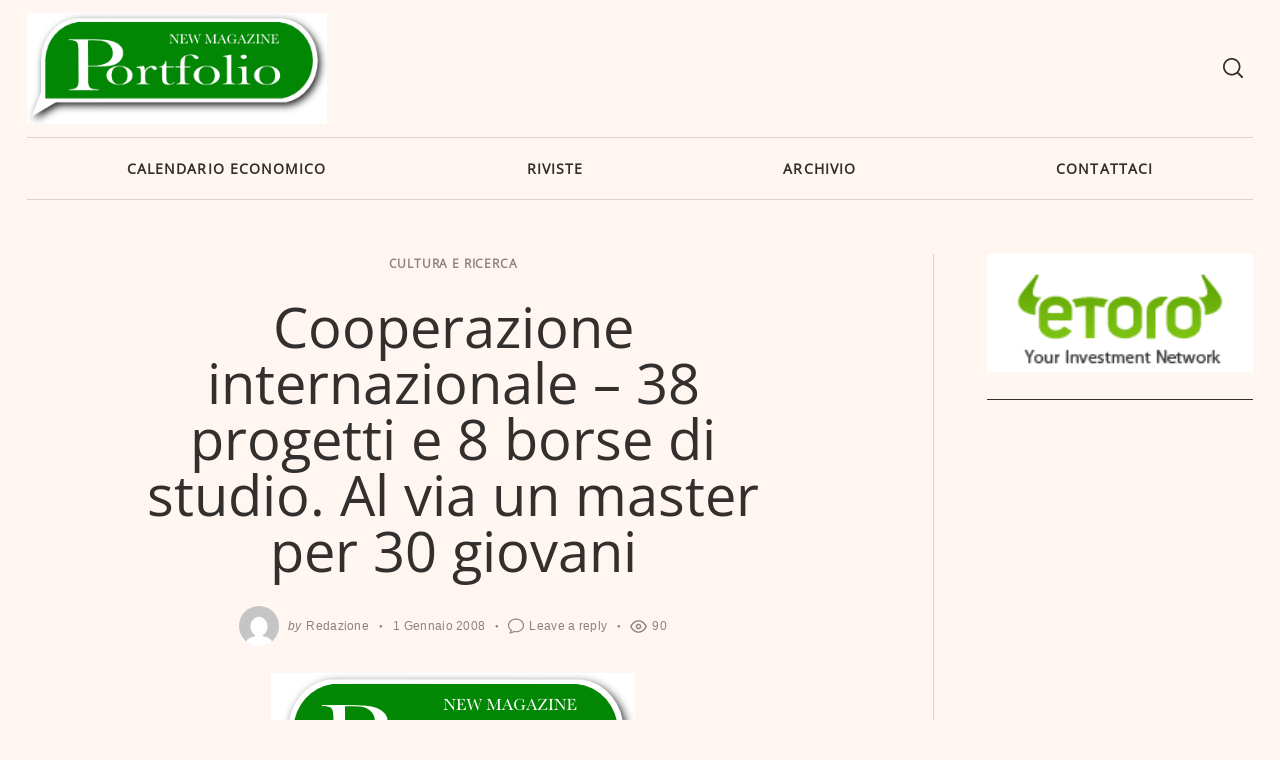

--- FILE ---
content_type: text/html; charset=utf-8
request_url: https://www.google.com/recaptcha/api2/aframe
body_size: 259
content:
<!DOCTYPE HTML><html><head><meta http-equiv="content-type" content="text/html; charset=UTF-8"></head><body><script nonce="GMoI4v6FfrjibkHFDZJfmQ">/** Anti-fraud and anti-abuse applications only. See google.com/recaptcha */ try{var clients={'sodar':'https://pagead2.googlesyndication.com/pagead/sodar?'};window.addEventListener("message",function(a){try{if(a.source===window.parent){var b=JSON.parse(a.data);var c=clients[b['id']];if(c){var d=document.createElement('img');d.src=c+b['params']+'&rc='+(localStorage.getItem("rc::a")?sessionStorage.getItem("rc::b"):"");window.document.body.appendChild(d);sessionStorage.setItem("rc::e",parseInt(sessionStorage.getItem("rc::e")||0)+1);localStorage.setItem("rc::h",'1764079323492');}}}catch(b){}});window.parent.postMessage("_grecaptcha_ready", "*");}catch(b){}</script></body></html>